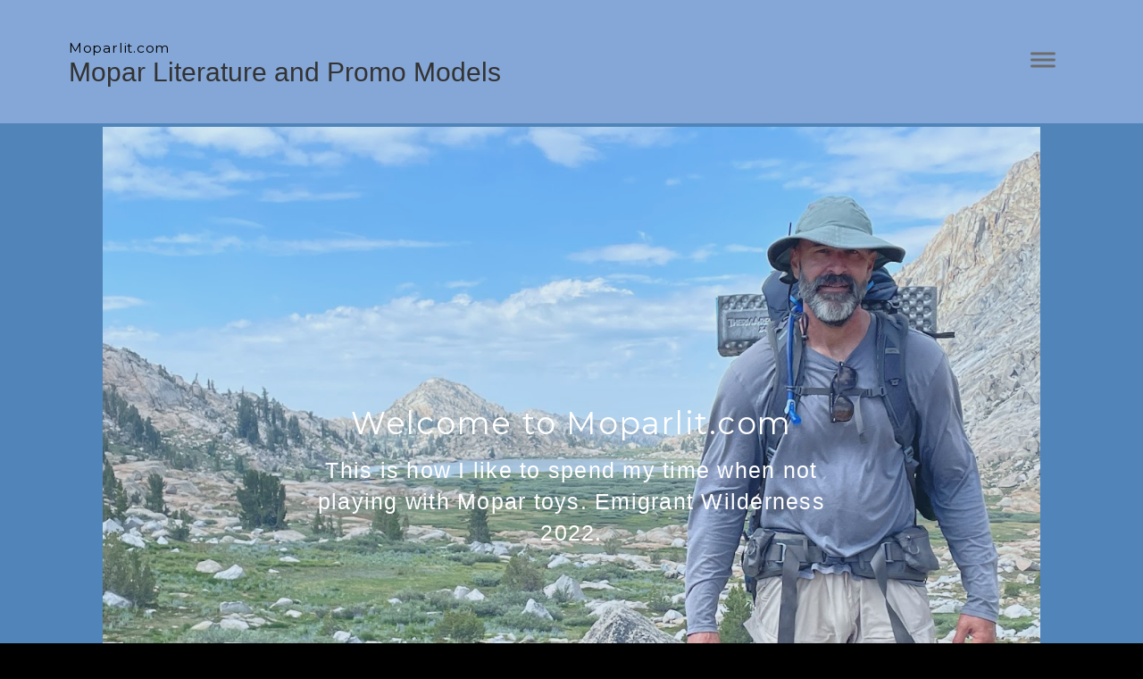

--- FILE ---
content_type: text/css
request_url: https://editor.turbify.com/css/fonts.css?v=1.5.8c
body_size: 1463
content:
/*************************************************************************************************
 									FONTS
**************************************************************************************************/

/* Generated by Font Squirrel (http://www.fontsquirrel.com) on March 31, 2013 07:05:26 AM America/New_York */

@import url(https://fonts.googleapis.com/css?family=Teko:300,400,700|Dosis:200,400,800|Abel|Yellowtail|Permanent+Marker|Arvo:400,700|Playfair+Display:400,900,400italic,900italic|Codystar|Viga|Rozha+One|Fredericka+the+Great|Sail|Gravitas+One|Quicksand:300,400,700|Petit+Formal+Script|Wire+One|Mr+Dafoe|Oranienbaum|Bitter:400,700|Lobster|Kreon:400,700|Fugaz+One|Anton|Rokkitt|Libre+Baskerville:400,700,400italic|Copse|UnifrakturCook:700|Grand+Hotel|Muli|Monoton|Droid+Serif:400,700italic|Bangers|Pacifico|UnifrakturMaguntia|Francois+One|Rubik+Mono+One|Qwigley|Geo|Oswald|Passion+One|Chewy|Changa+One|Merriweather|Montserrat|Bevan|Damion|Play|Oxygen|Playfair+Display+SC:400,900,700,400italic|Love+Ya+Like+A+Sister|Hammersmith+One|Prata|Roboto+Condensed:400,300,700|Ultra|Six+Caps|Open+Sans);

@import url(https://fonts.googleapis.com/css?family=Roboto);
@import url(https://fonts.googleapis.com/css?family=Libre+Baskerville:400italic);
@import url(https://fonts.googleapis.com/css?family=Josefin+Slab);
@import url(https://fonts.googleapis.com/css?family=Inconsolata|Ubuntu+Mono|Fira+Mono);

@import url(https://fonts.googleapis.com/css?family=Alef|Amatica+SC|Arimo|Assistant|Cousine|David+Libre|Frank+Ruhl+Libre|Heebo|Miriam+Libre|Rubik:400,500|Secular+One|Suez+One|Tinos|Varela+Round);

@import url(https://fonts.googleapis.com/css?family=Cairo|Changa|Lalezar|Reem+Kufi);



@font-face {
    font-family: 'open-sans';
    font-style: normal;
    font-weight: 400;
    src: 
        local('Open Sans'), 
        local('OpenSans'), 
        url(https://fonts.gstatic.com/s/opensans/v10/cJZKeOuBrn4kERxqtaUH3VtXRa8TVwTICgirnJhmVJw.woff2) format('woff2'), 
        url(https://fonts.gstatic.com/s/opensans/v10/cJZKeOuBrn4kERxqtaUH3T8E0i7KZn-EPnyo3HZu7kw.woff) format('woff');
}

@font-face {
	font-family: 'jaf-bernino-sans';
	src: url('https://storage.googleapis.com/xprs_resources/fonts/durusans-regular.ttf') format('truetype');
	font-weight: normal;
	font-style: normal;
}




@font-face {
	font-family: 'ff-tisa-web-pro';
  src: url('https://storage.googleapis.com/xprs_resources/fonts/bitter-regular.ttf') format('truetype');
	font-weight: normal;
	font-style: normal;
}


@font-face {
	font-family: 'freight-sans-pro';
  src: local('Arial');
	font-weight: normal;
	font-style: normal;
}



/* WEB FONTS */


@font-face {
  font-family: 'Raleway Thin';
  font-style: normal;
  font-weight: 100;
  src: local('Raleway Thin'), local('Raleway-Thin'), url(https://themes.googleusercontent.com/static/fonts/raleway/v7/RJMlAoFXXQEzZoMSUteGWD8E0i7KZn-EPnyo3HZu7kw.woff) format('woff');
}

@font-face {
  font-family: 'Raleway';
  font-style: normal;
  font-weight: 400;
  src: local('Raleway'), url(https://themes.googleusercontent.com/static/fonts/raleway/v7/IczWvq5y_Cwwv_rBjOtT0w.woff) format('woff');
}

@font-face {
  font-family: 'Raleway Heavy';
  font-style: normal;
  font-weight: 900;
  src: local('Raleway Heavy'), local('Raleway-Heavy'), url(https://themes.googleusercontent.com/static/fonts/raleway/v7/PKCRbVvRfd5n7BTjtGiFZBsxEYwM7FgeyaSgU71cLG0.woff) format('woff');
}

@font-face {
  font-family: 'Titillium WebThin';
  font-style: normal;
  font-weight: 200;
  src: local('Titillium WebThin'), local('TitilliumWeb-Thin'), url(https://themes.googleusercontent.com/static/fonts/titilliumweb/v2/anMUvcNT0H1YN4FII8wpr3XqdloEk0Ij5qwGW4qO9RM.woff) format('woff');
}
@font-face {
  font-family: 'Titillium Web';
  font-style: normal;
  font-weight: 400;
  src: local('Titillium Web'), local('TitilliumWeb-Regular'), url(https://themes.googleusercontent.com/static/fonts/titilliumweb/v2/7XUFZ5tgS-tD6QamInJTcdGU7DQ8I6RFMlK0vgclk7w.woff) format('woff');
}
@font-face {
  font-family: 'Titillium WebBlack';
  font-style: normal;
  font-weight: 900;
  src: local('Titillium WebBlack'), local('TitilliumWeb-Black'), url(https://themes.googleusercontent.com/static/fonts/titilliumweb/v2/anMUvcNT0H1YN4FII8wpr8vGCqQ_I4mewSLySUmNzHA.woff) format('woff');
}
@font-face {
  font-family: 'Roboto Slab Light';
  font-style: normal;
  font-weight: 100;
  src: local('Roboto Slab Light'), local('RobotoSlab-Light'), url(https://themes.googleusercontent.com/static/fonts/robotoslab/v3/dazS1PrQQuCxC3iOAJFEJf25ds880Du_gFZbUlZlsbg.woff) format('woff');
}
@font-face {
  font-family: 'Roboto Slab';
  font-style: normal;
  font-weight: 400;
  src: local('Roboto Slab Regular'), local('RobotoSlab-Regular'), url(https://themes.googleusercontent.com/static/fonts/robotoslab/v3/3__ulTNA7unv0UtplybPij8E0i7KZn-EPnyo3HZu7kw.woff) format('woff');
}


--- FILE ---
content_type: text/css; charset=utf-8
request_url: https://editor.turbify.com/static_style?v=1.5.8c&vbid=vbid-b8246614-lok1anrm&caller=live
body_size: 3935
content:
/******************************************************************************************************
 *            DYNAMIC STYLE FOR style-b8246614-dzebo07f
 *                                 	 
 ******************************************************************************************************/
	 .master .style-b8246614-dzebo07f .title-holder  {
		
						text-align: center;
							
		}
	 .master .style-b8246614-dzebo07f .preview.image-cover  {
		
						min-height: 250px;
							
		}
	 .master .style-b8246614-dzebo07f .Title  ,  .master .style-b8246614-dzebo07f .Body h1  { font-size:calc( 10px + ( 37rem - 10rem ) );
						color: rgb(0, 0, 0);
						
						margin-right: 50px;
						
						margin-top: 30px;
						
						margin-left: 50px;
						
						font-family: ff-tisa-web-pro;
							
		}
	 .master .style-b8246614-dzebo07f  .preview-content-holder  {
		
						text-align: left;
						
						max-width: 400px;
						
						margin-right: 20px;
						
						margin-top: 20px;
						
						margin-left: 20px;
						
						margin-bottom: 20px;
						
						background-color: rgba(255, 255, 255, 0);
							
		}
	 .master .style-b8246614-dzebo07f .item-content:not(.blocks_layout)  {
		
						background-color: rgba(212, 212, 212, 0);
							
		}
	 .master .style-b8246614-dzebo07f .item-links span  {
		
						font-style: italic;
						font-size:calc( 10px + ( 20rem - 10rem ) );
						color: rgb(255, 255, 255);
						
						padding-bottom: 10px;
						
						letter-spacing: 0.1em;
						
						max-width: 500px;
						
						padding-right: 20px;
						
						margin-top: 20px;
						
						padding-left: 20px;
						
						padding-top: 10px;
						
						margin-bottom: 20px;
						
						font-family: 'Times New Roman';
						
						background-color: rgb(66, 117, 83);
						
						margin-left: 50px;
							
		}
	 .master .style-b8246614-dzebo07f .preview-title  ,  .master .style-b8246614-dzebo07f .preview-body h1  { 
						font-family: 'Times New Roman';
						font-size:calc( 10px + ( 20rem - 10rem ) );
						color: rgb(0, 0, 0);
						
						letter-spacing: 0em;
						
						margin-top: 20px;
						
						margin-bottom: 5px;
						
						line-height: 1.1em;
							
		}
	 .master .style-b8246614-dzebo07f .Quote  {
		
						margin-right: 50px;
						
						font-family: 'Times New Roman';
						
						margin-left: 50px;
						
						font-style: italic;
							
		}
	 .master .style-b8246614-dzebo07f .preview-item-links span  ,  .master .style-b8246614-dzebo07f #sr-basket-widget *  { 
						border-width: 1px;
						font-size:calc( 10px + ( 16rem - 10rem ) );
						color: rgb(50, 50, 50);
						
						padding-bottom: 10px;
						
						border-color: rgb(147, 147, 147);
						
						letter-spacing: 0.1em;
						
						padding-right: 15px;
						
						margin-top: 20px;
						
						padding-left: 15px;
						
						padding-top: 10px;
						
						margin-bottom: 20px;
						
						font-family: 'Times New Roman';
						
						background-color: rgba(159, 14, 14, 0);
							
		}
	 .master .style-b8246614-dzebo07f .quote-author  {
		
						font-style: italic;
						font-size:calc( 10px + ( 23rem - 10rem ) );
						color: rgb(124, 124, 124);
						
						margin-right: 50px;
						
						margin-left: 50px;
						
						font-family: 'Times New Roman';
							
		}
	 .master .style-b8246614-dzebo07f .item-links  {
		
						text-align: center;
							
		}
	 .master .style-b8246614-dzebo07f .preview-element.icon-source  {
		
						width: 50px;
							
		}
	 .master .style-b8246614-dzebo07f .body-holder  {
		
						text-align: justify;
							
		}
	 .master .style-b8246614-dzebo07f .Body  {
		
						margin-bottom: 20px;
						
						line-height: 1.4em;
						font-size:calc( 10px + ( 14rem - 10rem ) );
						margin-left: 50px;
						
						margin-right: 50px;
							
		}
	 .master .style-b8246614-dzebo07f .Subtitle  ,  .master .style-b8246614-dzebo07f .Body h2  { 
						font-style: italic;
						font-size:calc( 10px + ( 22rem - 10rem ) );
						letter-spacing: 0.05em;
						
						margin-right: 50px;
						
						margin-top: 15px;
						
						margin-left: 50px;
						
						margin-bottom: 15px;
						
						font-family: ff-tisa-web-pro;
							
		}
	 .master .style-b8246614-dzebo07f .page-image-cover  {
		
						margin-bottom: 30px;
							
		}
	 .master .style-b8246614-dzebo07f .title-wrapper  {
		
						max-width: 1124px;
							
		}
	 .master .style-b8246614-dzebo07f .subtitle-wrapper  {
		
						max-width: 1114px;
							
		}
	 .master .style-b8246614-dzebo07f  .preview-content-wrapper  {
		
						text-align: left;
							
		}
	 .master .style-b8246614-dzebo07f .body-wrapper  {
		
						max-width: 700px;
							
		}
	 .master .style-b8246614-dzebo07f .preview-item-links span:hover  ,  .master .style-b8246614-dzebo07f .preview-element.Link.hover-tester  { 
						background-color: rgba(0, 0, 0, 0);
						
						color: rgb(0, 0, 0);
							
		}
	 .master .style-b8246614-dzebo07f .subtitle-holder  {
		
						text-align: center;
							
		}
	 .master .style-b8246614-dzebo07f .preview-body  {
		
						line-height: 1.6em;
						font-size:calc( 10px + ( 12rem - 10rem ) );
						color: rgb(34, 34, 34);
						
						max-width: 500px;
						
						margin-top: 10px;
						
						margin-bottom: 10px;
						
						font-family: Arial;
							
		}
	
	 .style-b8246614-dzebo07f.master.container > #children  {
		
						background-color: rgb(243, 243, 243);
							
		}
	 .master .style-b8246614-dzebo07f .preview-subtitle  ,  .master .style-b8246614-dzebo07f .preview-body h2  { 
						font-family: 'Roboto Slab Light';
						font-size:calc( 10px + ( 14rem - 10rem ) );
						color: rgb(35, 35, 35);
						
						letter-spacing: 0.1em;
						
						margin-right: 0px;
						
						margin-left: 0px;
						
						margin-bottom: 5px;
						
						line-height: 1.2em;
							
		}

/******************************************************************************************************
 *            UNIQUE STYLE
 *                                 	 
 ******************************************************************************************************/





























/******************************************************************************************************
 *            WEBSITE STYLE
 *                                 	 
 ******************************************************************************************************/
/******************************************************************************************************
 *            DYNAMIC STYLE FOR style-a2b3f4d9-tzfenpqw
 *                                 	 
 ******************************************************************************************************/
	 .style-b8246614-dzebo07f .style-a2b3f4d9-tzfenpqw.master.item-box   {
		
						background-color: rgb(255, 255, 255);
							
		}
	 .style-b8246614-dzebo07f .style-a2b3f4d9-tzfenpqw .preview-title  ,  .style-b8246614-dzebo07f .style-a2b3f4d9-tzfenpqw .preview-body h1  { 
						font-family: Montserrat;
						font-size:calc( 10px + ( 35rem - 10rem ) );
						color: rgb(255, 255, 255);
						
						letter-spacing: 0.05em;
						
						margin-bottom: 5px;
						
						line-height: 1.2em;
						
						background-color: rgba(0, 0, 0, 0);
							
		}
	 .style-b8246614-dzebo07f .style-a2b3f4d9-tzfenpqw .inner-pic-holder  {
		
						background-color: rgb(81, 133, 186);
							
		}
	 .style-b8246614-dzebo07f .style-a2b3f4d9-tzfenpqw  .preview-content-holder  {
		
						margin-right: 0px;
						
						padding-bottom: 0px;
						
						text-align: center;
						
						max-width: 600px;
						
						padding-right: 0px;
						
						margin-top: 30px;
						
						margin-left: 0px;
						
						padding-top: 0px;
						
						margin-bottom: 30px;
						
						background-color: rgba(0, 0, 0, 0);
						
						padding-left: 0px;
							
		}
	 .style-b8246614-dzebo07f .style-a2b3f4d9-tzfenpqw .preview-item-links span  ,  .style-b8246614-dzebo07f .style-a2b3f4d9-tzfenpqw #sr-basket-widget *  { 
						border-width: 1px;
						font-size:calc( 10px + ( 14rem - 10rem ) );
						color: rgb(51, 51, 51);
						
						padding-bottom: 10px;
						
						border-color: rgb(53, 53, 53);
						
						letter-spacing: 0.1em;
						
						padding-right: 20px;
						
						margin-top: 35px;
						
						padding-left: 20px;
						
						padding-top: 10px;
						
						font-family: Arial;
						
						background-color: rgba(0, 0, 0, 0);
							
		}
	 .style-b8246614-dzebo07f .style-a2b3f4d9-tzfenpqw .preview-item-links span:hover  ,  .style-b8246614-dzebo07f .style-a2b3f4d9-tzfenpqw .preview-element.Link.hover-tester  { 
						color: rgb(255, 255, 255);
						
						background-color: rgb(0, 0, 0);
							
		}
	 .style-b8246614-dzebo07f .style-a2b3f4d9-tzfenpqw .item-content:not(.blocks_layout)  {
		
						background-color: rgba(255, 255, 255, 0);
							
		}
	 .style-b8246614-dzebo07f .style-a2b3f4d9-tzfenpqw .preview-divider  {
		
						width: 10%;
							
		}
	 .style-b8246614-dzebo07f .style-a2b3f4d9-tzfenpqw .inner-pic  {
		
						opacity: 0.8;
							
		}
	 .style-b8246614-dzebo07f .style-a2b3f4d9-tzfenpqw .multi_layout .helper-div.middle-center .pic-side  {
		
						margin-left: -6%;
							
		}
	 .style-b8246614-dzebo07f .style-a2b3f4d9-tzfenpqw .preview-body  {
		
						line-height: 1.6em;
						font-size:calc( 10px + ( 25rem - 10rem ) );
						color: rgb(255, 255, 255);
						
						letter-spacing: 0em;
						
						max-width: 650px;
						
						margin-top: 15px;
						
						font-family: Arial;
						
						background-color: rgba(0, 0, 0, 0);
							
		}
	 .style-b8246614-dzebo07f .style-a2b3f4d9-tzfenpqw .preview-element.icon-source  {
		
						margin-bottom: 25px;
						
						width: 50px;
							
		}
	 .style-b8246614-dzebo07f .style-a2b3f4d9-tzfenpqw  .preview-content-wrapper  {
		
						text-align: center;
							
		}
	 .style-b8246614-dzebo07f .style-a2b3f4d9-tzfenpqw .preview-subtitle  ,  .style-b8246614-dzebo07f .style-a2b3f4d9-tzfenpqw .preview-body h2  { 
						line-height: 1.4em;
						font-size:calc( 10px + ( 14rem - 10rem ) );
						color: rgb(131, 131, 131);
						
						letter-spacing: -0.0em;
						
						margin-right: 0px;
						
						margin-top: 15px;
						
						margin-left: 0px;
						
						font-family: Arial;
							
		}
	 .style-b8246614-dzebo07f .style-a2b3f4d9-tzfenpqw .middle_layout .helper-div  ,  .style-b8246614-dzebo07f .style-a2b3f4d9-tzfenpqw .multi_layout .helper-div.middle-center .text-side  { 
						max-width: 1000px;
							
		}
	 .style-b8246614-dzebo07f .style-a2b3f4d9-tzfenpqw .multi_layout .helper-div.middle-center  {
		
						padding-left: 6%;
						
						padding-right: 6%;
						
						width: 88%;
							
		}
	 .style-b8246614-dzebo07f .style-a2b3f4d9-tzfenpqw .background-div  {
		
						opacity: 0.9;
							
		}

/******************************************************************************************************
 *            UNIQUE STYLE
 *                                 	 
 ******************************************************************************************************/








 .style-a2b3f4d9-tzfenpqw #vbid-a2b3f4d9-ctkiba1a.inner-pic{
				
							background-size : 82%;
					
							background-position : 50% 50%;
					
				}











/******************************************************************************************************
 *            WEBSITE STYLE
 *                                 	 
 ******************************************************************************************************/
/******************************************************************************************************
 *            DYNAMIC STYLE FOR style-cc3900b1-odrru1vz
 *                                 	 
 ******************************************************************************************************/
	 .style-b8246614-dzebo07f .style-cc3900b1-odrru1vz.master.item-box   {
		
						background-color: rgb(255, 255, 255);
							
		}
	 .style-b8246614-dzebo07f .style-cc3900b1-odrru1vz .preview-title  ,  .style-b8246614-dzebo07f .style-cc3900b1-odrru1vz .preview-body h1  { font-size:calc( 10px + ( 15rem - 10rem ) );
						color: rgb(30, 30, 30);
						
						letter-spacing: 0em;
						
						margin-right: 0px;
						
						margin-top: 20px;
						
						margin-left: 0px;
						
						margin-bottom: 5px;
						
						font-family: Oswald;
						
						background-color: rgba(11, 11, 11, 0);
							
		}
	 .style-b8246614-dzebo07f .style-cc3900b1-odrru1vz .preview-link-img  {
		
						width: 30px;
						
						margin: 5px;
							
		}
	 .style-b8246614-dzebo07f .style-cc3900b1-odrru1vz.master.item-box   {
		
						padding-left: 0%;
						
						width: 100%;
						
						padding-right: 0%;
							
		}
	 .style-b8246614-dzebo07f .style-cc3900b1-odrru1vz .inner-pic-holder  {
		
						background-color: rgba(126, 171, 225, 0.59);
							
		}
	 .style-b8246614-dzebo07f .style-cc3900b1-odrru1vz  .preview-content-holder  {
		
						text-align: center;
						
						max-width: 500px;
						
						margin-right: 5px;
						
						margin-top: 30px;
						
						margin-left: 5px;
						
						margin-bottom: 30px;
						
						background-color: rgba(246, 239, 217, 0);
							
		}
	 .style-b8246614-dzebo07f .style-cc3900b1-odrru1vz .preview-item-links span  ,  .style-b8246614-dzebo07f .style-cc3900b1-odrru1vz #sr-basket-widget *  { 
						color: #ffffff;
						
						font-family: Arial;
						font-size:calc( 10px + ( 13rem - 10rem ) );	
		}
	 .style-b8246614-dzebo07f .style-cc3900b1-odrru1vz .preview-title-holder  {
		
						text-align: left;
							
		}
	 .style-b8246614-dzebo07f .style-cc3900b1-odrru1vz .item-content:not(.blocks_layout)  {
		
						background-color: rgb(255, 255, 255);
							
		}
	 .style-b8246614-dzebo07f .style-cc3900b1-odrru1vz .preview-subtitle-holder  {
		
						text-align: center;
							
		}
	 .style-b8246614-dzebo07f .style-cc3900b1-odrru1vz .preview-body  {
		
						color: rgb(104, 104, 104);
						
						margin-bottom: 5px;
						font-size:calc( 10px + ( 14rem - 10rem ) );
						background-color: rgba(255, 255, 255, 0);
						
						margin-top: 5px;
							
		}
	 .style-b8246614-dzebo07f .style-cc3900b1-odrru1vz .preview-element.icon-source  {
		
						padding-right: 0px;
						
						margin-bottom: 0px;
						
						margin-top: 0px;
						
						padding-left: 0px;
						
						width: 50px;
							
		}
	 .style-b8246614-dzebo07f .style-cc3900b1-odrru1vz .preview-social-holder  {
		
						margin-bottom: 10px;
						
						margin-top: 20px;
						
						margin-left: 5px;
						
						margin-right: 5px;
							
		}
	 .style-b8246614-dzebo07f .style-cc3900b1-odrru1vz .preview-body-holder  {
		
						text-align: left;
							
		}
	 .style-b8246614-dzebo07f .style-cc3900b1-odrru1vz  .preview-content-wrapper  {
		
						text-align: center;
							
		}
	 .style-b8246614-dzebo07f .style-cc3900b1-odrru1vz .stripe-background  {
		
						margin-left: 0%;
							
		}
	 .style-b8246614-dzebo07f .style-cc3900b1-odrru1vz .middle_layout .helper-div  ,  .style-b8246614-dzebo07f .style-cc3900b1-odrru1vz .multi_layout .helper-div.middle-center .text-side  { 
						max-width: 1000px;
							
		}
	 .style-b8246614-dzebo07f .style-cc3900b1-odrru1vz .preview-subtitle  ,  .style-b8246614-dzebo07f .style-cc3900b1-odrru1vz .preview-body h2  { 
						line-height: 1.2em;
						font-size:calc( 10px + ( 18rem - 10rem ) );
						color: rgb(142, 142, 142);
						
						letter-spacing: 0.0em;
						
						margin-right: 0px;
						
						margin-left: 0px;
						
						font-family: Arial;
						
						background-color: rgba(0, 0, 0, 0);
							
		}

/******************************************************************************************************
 *            UNIQUE STYLE
 *                                 	 
 ******************************************************************************************************/





















/******************************************************************************************************
 *            WEBSITE STYLE
 *                                 	 
 ******************************************************************************************************/
/******************************************************************************************************
 *            DYNAMIC STYLE FOR style-cc3900b1-woxyrgkp
 *                                 	 
 ******************************************************************************************************/
	 .style-b8246614-dzebo07f .style-cc3900b1-woxyrgkp.master.item-box   {
		
						position: relative;
						
						background-color: rgb(133, 167, 216);
							
		}
	 .style-b8246614-dzebo07f .style-cc3900b1-woxyrgkp .preview-item-links span:hover  ,  .style-b8246614-dzebo07f .style-cc3900b1-woxyrgkp .preview-element.Link.hover-tester  { 
						color: rgb(0, 0, 0);
						
						background-color: rgba(147, 147, 147, 0);
							
		}
	 .style-b8246614-dzebo07f .style-cc3900b1-woxyrgkp.master.item-box   {
		
						padding-left: 6%;
						
						width: 88%;
						
						padding-right: 6%;
							
		}
	 .style-b8246614-dzebo07f .style-cc3900b1-woxyrgkp .preview-item-links  {
		
						text-align: center;
							
		}
	 .style-b8246614-dzebo07f .style-cc3900b1-woxyrgkp  .preview-content-holder  {
		
						border-color: rgb(214, 214, 214);
						
						max-width: 2000px;
						
						margin-right: 0px;
						
						margin-top: 5px;
						
						margin-left: 0px;
						
						margin-bottom: 5px;
						
						background-color: rgba(248, 248, 248, 0);
						
						text-align: left;
							
		}
	 .style-b8246614-dzebo07f .style-cc3900b1-woxyrgkp .preview-item-links span  ,  .style-b8246614-dzebo07f .style-cc3900b1-woxyrgkp #sr-basket-widget *  { font-size:calc( 10px + ( 24rem - 10rem ) );
						color: rgb(108, 108, 108);
						
						padding-bottom: 18px;
						
						border-color: rgb(246, 246, 246);
						
						letter-spacing: 0em;
						
						max-width: 1150px;
						
						padding-right: 10px;
						
						padding-left: 10px;
						
						padding-top: 18px;
						
						font-family: Arial;
						
						background-color: rgba(255, 255, 255, 0);
							
		}
	 .style-b8246614-dzebo07f .style-cc3900b1-woxyrgkp .preview-title  ,  .style-b8246614-dzebo07f .style-cc3900b1-woxyrgkp .preview-body h1  { font-size:calc( 10px + ( 50rem - 10rem ) );
						color: rgb(2, 2, 2);
						
						letter-spacing: 0.05em;
						
						margin-top: 5px;
						
						margin-left: 0px;
						
						font-family: Montserrat;
						
						background-color: rgba(255, 255, 255, 0);
							
		}
	 .style-b8246614-dzebo07f .style-cc3900b1-woxyrgkp .preview-item-links.allow-bg-color  ,  .style-b8246614-dzebo07f .style-cc3900b1-woxyrgkp .submenu  { 
						background-color: rgb(255, 255, 255);
							
		}
	 .style-b8246614-dzebo07f .style-cc3900b1-woxyrgkp .preview-title-holder  {
		
						text-align: left;
							
		}
	 .style-b8246614-dzebo07f .style-cc3900b1-woxyrgkp .item-content:not(.blocks_layout)  {
		
						background-color: rgba(251, 251, 251, 0);
							
		}
	 .style-b8246614-dzebo07f .style-cc3900b1-woxyrgkp .preview-subtitle-holder  {
		
						text-align: left;
							
		}
	 .style-b8246614-dzebo07f .style-cc3900b1-woxyrgkp .stripe-background  {
		
						margin-left: -6%;
							
		}
	 .style-b8246614-dzebo07f .style-cc3900b1-woxyrgkp .preview-element.icon-source  {
		
						margin-right: 10px;
						
						width: 60px;
						
						margin-top: 10px;
						
						margin-left: 10px;
						
						margin-bottom: 10px;
							
		}
	 .style-b8246614-dzebo07f .style-cc3900b1-woxyrgkp  .preview-content-wrapper  {
		
						vertical-align: bottom;
						
						text-align: left;
							
		}
	 .style-b8246614-dzebo07f .style-cc3900b1-woxyrgkp .middle_layout .helper-div  ,  .style-b8246614-dzebo07f .style-cc3900b1-woxyrgkp .multi_layout .helper-div.middle-center .text-side  { 
						max-width: 1000px;
							
		}
	 .style-b8246614-dzebo07f .style-cc3900b1-woxyrgkp .preview-subtitle  ,  .style-b8246614-dzebo07f .style-cc3900b1-woxyrgkp .preview-body h2  { font-size:calc( 10px + ( 30rem - 10rem ) );
						color: rgb(51, 51, 51);
						
						letter-spacing: 0.3em;
						
						margin-right: 0px;
						
						margin-top: 5px;
						
						margin-left: 0px;
						
						font-family: Arial;
							
		}

/******************************************************************************************************
 *            UNIQUE STYLE
 *                                 	 
 ******************************************************************************************************/



















/******************************************************************************************************
 *            WEBSITE STYLE
 *                                 	 
 ******************************************************************************************************/
/******************************************************************************************************
 *            DYNAMIC STYLE FOR style-5e48751c-a8ududu2
 *                                 	 
 ******************************************************************************************************/
	 .style-b8246614-dzebo07f .style-5e48751c-a8ududu2 .blocks-preview-divider  {
		
						margin-bottom: 5px;
						
						border-bottom-width: 1px;
						
						margin-top: 5px;
						
						width: 10%;
							
		}
	 .style-b8246614-dzebo07f .style-5e48751c-a8ududu2  .preview-content-holder  {
		
						margin-right: 20px;
						
						padding-bottom: 0px;
						
						text-align: center;
						
						max-width: 279px;
						
						padding-right: 0px;
						
						margin-top: 20px;
						
						margin-left: 20px;
						
						padding-top: 0px;
						
						margin-bottom: 20px;
						
						background-color: rgba(0, 0, 0, 0);
						
						padding-left: 0px;
							
		}
	 .style-b8246614-dzebo07f .style-5e48751c-a8ududu2 .item-content:not(.blocks_layout)  {
		
						background-color: rgba(0, 0, 0, 0);
							
		}
	 .style-b8246614-dzebo07f .style-5e48751c-a8ududu2 .preview-divider  {
		
						border-style: solid;
						
						margin-bottom: 5px;
						
						margin-top: 5px;
						
						width: 25%;
							
		}
	
	 .style-b8246614-dzebo07f .style-5e48751c-a8ududu2 .blocks-preview-icon-holder .icon-source  {
		
						width: 50px;
							
		}
	 .style-b8246614-dzebo07f .style-5e48751c-a8ududu2 #pagination-holder  {
		
						font-family: Times New Roman;
						font-size:calc( 10px + ( 18rem - 10rem ) );
						color: rgb(131, 131, 131);
						
						padding-bottom: 10px;
						
						border-color: rgb(131, 131, 131);
						
						padding-right: 20px;
						
						margin-top: 30px;
						
						padding-left: 20px;
						
						padding-top: 10px;
						
						margin-bottom: 50px;
						
						border-width: 1px;
							
		}
	 .style-b8246614-dzebo07f .style-5e48751c-a8ududu2 .multi_layout .helper-div.middle-center .pic-side  {
		
						margin-left: -6%;
							
		}
	
	 .style-b8246614-dzebo07f .style-5e48751c-a8ududu2 .blocks-preview-item-links .Link:hover  {
		
						background-color: rgb(83, 83, 83);
						
						color: rgb(255, 255, 255);
							
		}
	 .style-b8246614-dzebo07f .style-5e48751c-a8ududu2 .multi_layout .helper-div.middle-center  {
		
						padding-left: 6%;
						
						width: 88%;
						
						padding-right: 6%;
							
		}
	 .style-b8246614-dzebo07f .style-5e48751c-a8ududu2 .background-div  {
			
		}
	 .style-b8246614-dzebo07f .style-5e48751c-a8ududu2.master.item-box   {
		
						background-color: rgb(81, 133, 186);
							
		}
	 .style-b8246614-dzebo07f .style-5e48751c-a8ududu2 .preview-title  ,  .style-b8246614-dzebo07f .style-5e48751c-a8ududu2 .preview-body h1  { 
						line-height: 1.2em;
						font-size:calc( 10px + ( 22rem - 10rem ) );
						color: rgb(255, 255, 255);
						
						letter-spacing: -0.0em;
						
						margin-top: 5px;
						
						margin-bottom: 0px;
						
						font-family: Montserrat;
						
						background-color: rgba(0, 0, 0, 0);
							
		}
	 .style-b8246614-dzebo07f .style-5e48751c-a8ududu2.master.item-box   {
		
						padding-left: 6%;
						
						padding-right: 6%;
						
						width: 88%;
							
		}
	 .style-b8246614-dzebo07f .style-5e48751c-a8ududu2 .preview-item-links span  ,  .style-b8246614-dzebo07f .style-5e48751c-a8ududu2 #sr-basket-widget *  { 
						border-width: 1px;
						font-size:calc( 10px + ( 12rem - 10rem ) );
						padding-bottom: 10px;
						
						letter-spacing: 0.1em;
						
						padding-right: 15px;
						
						margin-top: 15px;
						
						padding-left: 15px;
						
						border-radius: 0px;
						
						padding-top: 10px;
						
						font-family: Arial;
							
		}
	 .style-b8246614-dzebo07f .style-5e48751c-a8ududu2 .blocks-preview-body  {
		
						color: rgb(255, 255, 255);
						
						margin-bottom: 10px;
						
						line-height: 1.5em;
						font-size:calc( 10px + ( 22rem - 10rem ) );	
		}
	 .style-b8246614-dzebo07f .style-5e48751c-a8ududu2 .stripe-background  {
		
						margin-top: -40px;
						
						margin-left: -6%;
							
		}
	 .style-b8246614-dzebo07f .style-5e48751c-a8ududu2 .blocks-preview-content-holder  {
		
						margin-bottom: 10px;
						
						text-align: center;
						
						margin-top: 10px;
							
		}
	 .style-b8246614-dzebo07f .style-5e48751c-a8ududu2.item-box > .item-wrapper   {
		
						max-width: 1000px;
							
		}
	 .style-b8246614-dzebo07f .style-5e48751c-a8ududu2 .blocks-preview-subtitle  {
		
						color: rgb(0, 0, 0);
						
						margin-bottom: 10px;
						font-size:calc( 10px + ( 14rem - 10rem ) );
						margin-top: 10px;
							
		}
	 .style-b8246614-dzebo07f .style-5e48751c-a8ududu2 .preview-item-links span:before  ,  .style-b8246614-dzebo07f .style-5e48751c-a8ududu2 .effect-tester  { 
						background-color: rgb(0, 0, 0);
							
		}
	 .style-b8246614-dzebo07f .style-5e48751c-a8ududu2  .preview-content-wrapper  {
		
						text-align: center;
						
						vertical-align: middle;
							
		}
	 .style-b8246614-dzebo07f .style-5e48751c-a8ududu2 .preview-price  {
		
						font-family: Arial;
						
						margin-top: 10px;
							
		}
	 .style-b8246614-dzebo07f .style-5e48751c-a8ududu2 .preview-item-links span:hover  ,  .style-b8246614-dzebo07f .style-5e48751c-a8ududu2 .preview-element.Link.hover-tester  { 
						background-color: rgb(0, 0, 0);
						
						color: rgb(255, 255, 255);
							
		}
	 .style-b8246614-dzebo07f .style-5e48751c-a8ududu2 .inner-pic  {
			
		}
	 .style-b8246614-dzebo07f .style-5e48751c-a8ududu2 .blocks-preview-content-wrapper  {
		
						text-align: center;
							
		}
	 .style-b8246614-dzebo07f .style-5e48751c-a8ududu2 .blocks-preview-title  {
		font-size:calc( 10px + ( 24rem - 10rem ) );
						text-transform: uppercase;
						
						color: rgb(255, 255, 255);
						
						margin-top: 10px;
						
						margin-bottom: 5px;
						
						font-family: Montserrat;
							
		}
	 .style-b8246614-dzebo07f .style-5e48751c-a8ududu2 .preview-body  {
		
						color: rgb(119, 119, 119);
						
						margin-top: 5px;
						
						font-family: Arial;
						font-size:calc( 10px + ( 12rem - 10rem ) );
						line-height: 1.4em;
							
		}
	
	 .style-b8246614-dzebo07f .style-5e48751c-a8ududu2 .blocks-preview-item-links .Link  {
		font-size:calc( 10px + ( 13rem - 10rem ) );
						margin-right: 0px;
						
						color: rgb(255, 255, 255);
						
						padding-bottom: 10px;
						
						letter-spacing: 0.05em;
						
						padding-right: 10px;
						
						margin-top: 0px;
						
						padding-left: 10px;
						
						border-radius: 0px;
						
						padding-top: 10px;
						
						margin-bottom: 0px;
						
						background-color: rgb(0, 0, 0);
						
						margin-left: 0px;
							
		}
	 .style-b8246614-dzebo07f .style-5e48751c-a8ududu2 .preview-subtitle  ,  .style-b8246614-dzebo07f .style-5e48751c-a8ududu2 .preview-body h2  { 
						font-family: Arial;
						font-size:calc( 10px + ( 10rem - 10rem ) );
						text-transform: uppercase;
						
						color: rgb(147, 147, 147);
						
						letter-spacing: 0.0em;
						
						margin-right: 0px;
						
						margin-top: 5px;
						
						margin-left: 0px;
						
						margin-bottom: 5px;
						
						line-height: 1.2em;
						
						background-color: rgba(255, 255, 255, 0);
							
		}

/******************************************************************************************************
 *            UNIQUE STYLE
 *                                 	 
 ******************************************************************************************************/























 .style-5e48751c-a8ududu2 #vbid-8ea44972-xel5y16o.inner-pic{
				
							background-size : 75%;
					
				} .style-5e48751c-a8ududu2 #vbid-0e344c1e-av6mqand.inner-pic{
				
							background-size : 75%;
					
				} .style-5e48751c-a8ududu2 #vbid-5e48751c-6pun72q7.inner-pic{
				
							background-size : 101%;
					
				} .style-5e48751c-a8ududu2 #vbid-5e48751c-y2ojlb72.inner-pic{
				
							background-size : 61%;
					
				} .style-5e48751c-a8ududu2 #vbid-99b2394e-jiahvtgq.inner-pic{
				
							background-size : 75%;
					
				} .style-5e48751c-a8ududu2 #vbid-5e48751c-vr71v3pf.inner-pic{
				
							background-size : 75%;
					
				} .style-5e48751c-a8ududu2 #vbid-d20fa23b-bslx2ahk.inner-pic{
				
							background-size : 75%;
					
				}









/******************************************************************************************************
 *            WEBSITE STYLE
 *                                 	 
 ******************************************************************************************************/
/******************************************************************************************************
 *            DYNAMIC STYLE FOR style-cc3900b1-vnbf6tmu
 *                                 	 
 ******************************************************************************************************/
	 .style-b8246614-dzebo07f .style-cc3900b1-vnbf6tmu .Body  {
		font-size:calc( 10px + ( 12rem - 10rem ) );
						max-width: 650px;
						
						margin-right: 20px;
						
						margin-left: 20px;
						
						margin-bottom: 10px;
						
						line-height: 1.4em;
							
		}
	 .style-b8246614-dzebo07f .style-cc3900b1-vnbf6tmu .Subtitle  ,  .style-b8246614-dzebo07f .style-cc3900b1-vnbf6tmu .Body h2  { font-size:calc( 10px + ( 15rem - 10rem ) );
						color: rgb(110, 110, 110);
						
						max-width: 650px;
						
						letter-spacing: 0.1em;
						
						margin-right: 20px;
						
						margin-top: 15px;
						
						margin-left: 20px;
						
						margin-bottom: 15px;
						
						font-family: Arial;
							
		}
	 .style-b8246614-dzebo07f .style-cc3900b1-vnbf6tmu .quote-holder  {
		
						margin-bottom: 45px;
						
						margin-top: 35px;
							
		}
	 .style-b8246614-dzebo07f .style-cc3900b1-vnbf6tmu .Title  ,  .style-b8246614-dzebo07f .style-cc3900b1-vnbf6tmu .Body h1  { font-size:calc( 10px + ( 22rem - 10rem ) );
						color: rgb(0, 0, 0);
						
						max-width: 650px;
						
						letter-spacing: 0.05em;
						
						margin-right: 20px;
						
						margin-top: 30px;
						
						margin-left: 20px;
						
						font-family: Montserrat;
							
		}
	 .style-b8246614-dzebo07f .style-cc3900b1-vnbf6tmu .link-wrapper  {
		
						max-width: 1238px;
							
		}
	 .style-b8246614-dzebo07f .style-cc3900b1-vnbf6tmu .Quote  {
		
						margin-right: 50px;
						
						font-family: 'Times New Roman';
						font-size:calc( 10px + ( 19rem - 10rem ) );
						margin-left: 50px;
						
						font-style: italic;
							
		}
	
	 .style-b8246614-dzebo07f .style-cc3900b1-vnbf6tmu .quote-author  {
		
						font-style: italic;
						font-size:calc( 10px + ( 19rem - 10rem ) );
						color: rgb(124, 124, 124);
						
						margin-right: 50px;
						
						margin-top: 10px;
						
						margin-left: 50px;
						
						font-family: 'Times New Roman';
							
		}
	 .style-b8246614-dzebo07f .style-cc3900b1-vnbf6tmu .title-wrapper  {
		
						max-width: 1180px;
							
		}
	 .style-b8246614-dzebo07f .style-cc3900b1-vnbf6tmu .item-links span  {
		
						border-width: 1px;
						font-size:calc( 10px + ( 13rem - 10rem ) );
						color: rgb(0, 0, 0);
						
						padding-bottom: 10px;
						
						letter-spacing: 0.1em;
						
						padding-right: 15px;
						
						margin-top: 20px;
						
						padding-left: 15px;
						
						padding-top: 10px;
						
						margin-bottom: 20px;
						
						font-family: Arial;
						
						background-color: rgba(66, 117, 83, 0);
						
						margin-left: 50px;
							
		}
	 .style-b8246614-dzebo07f .style-cc3900b1-vnbf6tmu .subtitle-wrapper  {
		
						max-width: 1180px;
							
		}
	 .style-b8246614-dzebo07f .style-cc3900b1-vnbf6tmu .body-wrapper  {
		
						max-width: 1032px;
							
		}
	 .style-cc3900b1-vnbf6tmu.master.container > #children  {
		
						background-color: rgb(83, 83, 83);
							
		}

/******************************************************************************************************
 *            UNIQUE STYLE
 *                                 	 
 ******************************************************************************************************/























/******************************************************************************************************
 *            WEBSITE STYLE
 *                                 	 
 ******************************************************************************************************/

	
	
	
			.master.container.website-style .master.item-box:not(.custom) .preview-title:not(.custom) , 
			.master.container.website-style .master.item-box:not(.custom) .blocks-preview-title:not(.custom) { 
						font-family: Montserrat;
				
						letter-spacing: 0.05em;
				
						direction: ltr;
				
						line-height: 0.9em;
					
		}
	
	
	
			.master.container.website-style .master.item-box:not(.custom) .preview-element.Link:not(.custom)  {
		
						border-width: 1px;
				
						border-radius: 0px;
					
		}
	
	
	
			.master.container.website-style .master.item-box:not(.custom) .preview-subtitle:not(.custom) , 
			.master.container.website-style .master.item-box:not(.custom) .blocks-preview-subtitle:not(.custom) { 
						font-family: Arial;
				
						letter-spacing: -0.0em;
					
		}
	
	
	
			.master.container.website-style .master.item-box:not(.custom) .preview-body:not(.custom) , 
			.master.container.website-style .master.item-box:not(.custom) .blocks-preview-body:not(.custom) { 
						line-height: 1.4em;
				
						letter-spacing: 0.05em;
					
		}
	
	
	
			  .header-box + .master.item-box.fill-height , 
			  #menu-placeholder + .master.item-box.fill-height { 
						min-height: calc(100vh - 138px)!important;
					
		}
	
	
	
			body    {
		
						background-color: rgb(0, 0, 0);
					
		}
	
	
	
			#xprs.in-editor  .header-box + .control-handle + .master.item-box.fill-height , 
			#xprs.in-editor  #menu-placeholder + .control-handle + .master.item-box.fill-height { 
						min-height: calc(100vh - 188px)!important;
					
		}/******************************************************************************************************
 *            DYNAMIC STYLE FOR style-43e0a17e-1as98v5y
 *                                 	 
 ******************************************************************************************************/
	 .style-b8246614-dzebo07f .style-43e0a17e-1as98v5y.master.item-box   {
		
						background-color: rgb(255, 255, 255);
							
		}
	 .style-b8246614-dzebo07f .style-43e0a17e-1as98v5y .preview-title  ,  .style-b8246614-dzebo07f .style-43e0a17e-1as98v5y .preview-body h1  { 
						font-family: Montserrat;
						font-size:calc( 10px + ( 35rem - 10rem ) );
						color: rgb(255, 255, 255);
						
						letter-spacing: 0.05em;
						
						margin-bottom: 5px;
						
						line-height: 1.2em;
						
						background-color: rgba(0, 0, 0, 0);
							
		}
	 .style-b8246614-dzebo07f .style-43e0a17e-1as98v5y .inner-pic-holder  {
		
						background-color: rgb(81, 133, 186);
							
		}
	 .style-b8246614-dzebo07f .style-43e0a17e-1as98v5y  .preview-content-holder  {
		
						margin-right: 0px;
						
						padding-bottom: 0px;
						
						text-align: center;
						
						max-width: 600px;
						
						padding-right: 0px;
						
						margin-top: 30px;
						
						margin-left: 0px;
						
						padding-top: 0px;
						
						margin-bottom: 30px;
						
						background-color: rgba(0, 0, 0, 0);
						
						padding-left: 0px;
							
		}
	 .style-b8246614-dzebo07f .style-43e0a17e-1as98v5y .preview-item-links span  ,  .style-b8246614-dzebo07f .style-43e0a17e-1as98v5y #sr-basket-widget *  { 
						border-width: 1px;
						font-size:calc( 10px + ( 14rem - 10rem ) );
						color: rgb(51, 51, 51);
						
						padding-bottom: 10px;
						
						border-color: rgb(53, 53, 53);
						
						letter-spacing: 0.1em;
						
						padding-right: 20px;
						
						margin-top: 35px;
						
						padding-left: 20px;
						
						padding-top: 10px;
						
						font-family: Arial;
						
						background-color: rgba(0, 0, 0, 0);
							
		}
	 .style-b8246614-dzebo07f .style-43e0a17e-1as98v5y .preview-item-links span:hover  ,  .style-b8246614-dzebo07f .style-43e0a17e-1as98v5y .preview-element.Link.hover-tester  { 
						color: rgb(255, 255, 255);
						
						background-color: rgb(0, 0, 0);
							
		}
	 .style-b8246614-dzebo07f .style-43e0a17e-1as98v5y .item-content:not(.blocks_layout)  {
		
						background-color: rgba(255, 255, 255, 0);
							
		}
	 .style-b8246614-dzebo07f .style-43e0a17e-1as98v5y .preview-divider  {
		
						width: 10%;
							
		}
	 .style-b8246614-dzebo07f .style-43e0a17e-1as98v5y .inner-pic  {
		
						opacity: 0.8;
							
		}
	 .style-b8246614-dzebo07f .style-43e0a17e-1as98v5y .multi_layout .helper-div.middle-center .pic-side  {
		
						margin-left: -6%;
							
		}
	 .style-b8246614-dzebo07f .style-43e0a17e-1as98v5y .preview-body  {
		
						line-height: 1.6em;
						font-size:calc( 10px + ( 25rem - 10rem ) );
						color: rgb(255, 255, 255);
						
						letter-spacing: 0em;
						
						max-width: 650px;
						
						margin-top: 15px;
						
						font-family: Arial;
						
						background-color: rgba(0, 0, 0, 0);
							
		}
	 .style-b8246614-dzebo07f .style-43e0a17e-1as98v5y .preview-element.icon-source  {
		
						margin-bottom: 25px;
						
						width: 50px;
							
		}
	 .style-b8246614-dzebo07f .style-43e0a17e-1as98v5y  .preview-content-wrapper  {
		
						text-align: center;
							
		}
	 .style-b8246614-dzebo07f .style-43e0a17e-1as98v5y .preview-subtitle  ,  .style-b8246614-dzebo07f .style-43e0a17e-1as98v5y .preview-body h2  { 
						line-height: 1.4em;
						font-size:calc( 10px + ( 14rem - 10rem ) );
						color: rgb(131, 131, 131);
						
						letter-spacing: -0.0em;
						
						margin-right: 0px;
						
						margin-top: 15px;
						
						margin-left: 0px;
						
						font-family: Arial;
							
		}
	 .style-b8246614-dzebo07f .style-43e0a17e-1as98v5y .middle_layout .helper-div  ,  .style-b8246614-dzebo07f .style-43e0a17e-1as98v5y .multi_layout .helper-div.middle-center .text-side  { 
						max-width: 1000px;
							
		}
	 .style-b8246614-dzebo07f .style-43e0a17e-1as98v5y .multi_layout .helper-div.middle-center  {
		
						padding-left: 6%;
						
						padding-right: 6%;
						
						width: 88%;
							
		}
	 .style-b8246614-dzebo07f .style-43e0a17e-1as98v5y .background-div  {
		
						opacity: 0.9;
							
		}

/******************************************************************************************************
 *            UNIQUE STYLE
 *                                 	 
 ******************************************************************************************************/








 .style-43e0a17e-1as98v5y #element-86501816c335b34.inner-pic{
				
							background-size : 85%;
					
							background-position : 50% 50%;
					
				} .style-43e0a17e-1as98v5y #vbid-43e0a17e-se3oatog.inner-pic{
				
							background-size : 82%;
					
							background-position : 50% 50%;
					
				}











/******************************************************************************************************
 *            WEBSITE STYLE
 *                                 	 
 ******************************************************************************************************/
/******************************************************************************************************
 *            DYNAMIC STYLE FOR style-14eacde1-gxbnxoxo
 *                                 	 
 ******************************************************************************************************/
	 .style-b8246614-dzebo07f .style-14eacde1-gxbnxoxo  .preview-content-holder  {
		
						text-align: center;
						
						max-width: 400px;
						
						margin-right: 50px;
						
						margin-top: 30px;
						
						margin-left: 50px;
						
						margin-bottom: 30px;
						
						background-color: rgba(255, 255, 255, 0);
							
		}
	 .style-b8246614-dzebo07f .style-14eacde1-gxbnxoxo .item-content:not(.blocks_layout)  {
		
						background-color: rgba(0, 0, 0, 0);
							
		}
	 .style-b8246614-dzebo07f .style-14eacde1-gxbnxoxo .preview-divider  {
		
						border-bottom-width: 2px;
						
						width: 10%;
							
		}
	 .style-b8246614-dzebo07f .style-14eacde1-gxbnxoxo .inner-pic  {
		
						opacity: 0.95;
						
						color: rgb(0, 0, 0);
						
		    			-webkit-filter:none;filter:none;	
		}
	 .style-b8246614-dzebo07f .style-14eacde1-gxbnxoxo .preview-subtitle-holder  {
		
						max-width: 1050px;
							
		}
	 .style-b8246614-dzebo07f .style-14eacde1-gxbnxoxo .multi_layout .helper-div.middle-center .pic-side  {
		
						margin-left: -6%;
							
		}
	 .style-b8246614-dzebo07f .style-14eacde1-gxbnxoxo .multi_layout .helper-div.middle-center  {
		
						padding-left: 6%;
						
						padding-right: 6%;
						
						width: 88%;
							
		}
	 .style-b8246614-dzebo07f .style-14eacde1-gxbnxoxo .background-div  {
			
		}
	 .style-b8246614-dzebo07f .style-14eacde1-gxbnxoxo.master.item-box   {
		
						background-color: rgb(81, 133, 186);
							
		}
	 .style-b8246614-dzebo07f .style-14eacde1-gxbnxoxo .preview-title  ,  .style-b8246614-dzebo07f .style-14eacde1-gxbnxoxo .preview-body h1  { 
						line-height: 1.3em;
						font-size:calc( 10px + ( 26rem - 10rem ) );
						text-transform: uppercase;
						
						color: rgb(255, 255, 255);
						
						letter-spacing: 0.0em;
						
						margin-top: 10px;
						
						margin-bottom: 10px;
						
						font-family: Montserrat;
						
						background-color: rgba(255, 255, 255, 0);
							
		}
	 .style-b8246614-dzebo07f .style-14eacde1-gxbnxoxo .preview-item-links span  ,  .style-b8246614-dzebo07f .style-14eacde1-gxbnxoxo #sr-basket-widget *  { 
						border-width: 2px;
						font-size:calc( 10px + ( 11rem - 10rem ) );
						margin-right: 10px;
						
						color: rgb(0, 0, 0);
						
						padding-bottom: 10px;
						
						border-color: rgb(0, 0, 0);
						
						letter-spacing: 0.1em;
						
						padding-right: 30px;
						
						margin-top: 10px;
						
						padding-left: 30px;
						
						border-radius: 17px;
						
						padding-top: 10px;
						
						margin-bottom: 10px;
						
						font-family: Raleway;
						
						background-color: rgba(0, 0, 0, 0);
						
						font-weight: bold;
						
						margin-left: 10px;
							
		}
	 .style-b8246614-dzebo07f .style-14eacde1-gxbnxoxo .preview-element.icon-source  {
		
						margin-bottom: 15px;
						
						width: 60px;
							
		}
	 .style-b8246614-dzebo07f .style-14eacde1-gxbnxoxo .background-image-div  {
		
						color: rgb(0, 0, 0);
							
		}
	 .style-b8246614-dzebo07f .style-14eacde1-gxbnxoxo .preview-icon-holder  {
		
						margin-bottom: 40px;
							
		}
	 .style-b8246614-dzebo07f .style-14eacde1-gxbnxoxo .preview-body-holder  {
		
						max-width: 800px;
							
		}
	 .style-b8246614-dzebo07f .style-14eacde1-gxbnxoxo  .preview-content-wrapper  {
		
						text-align: center;
						
						vertical-align: middle;
							
		}
	 .style-b8246614-dzebo07f .style-14eacde1-gxbnxoxo .preview-item-links span:hover  ,  .style-b8246614-dzebo07f .style-14eacde1-gxbnxoxo .preview-element.Link.hover-tester  { 
						color: rgb(255, 255, 255);
						
						background-color: rgba(0, 0, 0, 0);
							
		}
	 .style-b8246614-dzebo07f .style-14eacde1-gxbnxoxo .inner-pic-holder  {
		
						background-color: rgba(0, 0, 0, 0);
							
		}
	 .style-b8246614-dzebo07f .style-14eacde1-gxbnxoxo .preview-item-links span:before  ,  .style-b8246614-dzebo07f .style-14eacde1-gxbnxoxo .effect-tester  { 
						background-color: rgb(0, 0, 0);
							
		}
	 .style-b8246614-dzebo07f .style-14eacde1-gxbnxoxo .preview-body  {
		
						line-height: 1.5em;
						font-size:calc( 10px + ( 22rem - 10rem ) );
						color: rgb(0, 0, 0);
						
						max-width: 800px;
						
						margin-top: 10px;
						
						margin-bottom: 10px;
						
						font-family: Arial;
							
		}
	
	 .style-b8246614-dzebo07f .style-14eacde1-gxbnxoxo .middle_layout .helper-div  ,  .style-b8246614-dzebo07f .style-14eacde1-gxbnxoxo .multi_layout .helper-div.middle-center .text-side  { 
						max-width: 1000px;
							
		}
	 .style-b8246614-dzebo07f .style-14eacde1-gxbnxoxo .preview-subtitle  ,  .style-b8246614-dzebo07f .style-14eacde1-gxbnxoxo .preview-body h2  { 
						font-family: Raleway;
						font-size:calc( 10px + ( 16rem - 10rem ) );
						color: rgb(0, 0, 0);
						
						letter-spacing: 0.0em;
						
						margin-right: 0px;
						
						margin-top: 10px;
						
						margin-left: 0px;
						
						margin-bottom: 10px;
						
						line-height: 1.4em;
							
		}

/******************************************************************************************************
 *            UNIQUE STYLE
 *                                 	 
 ******************************************************************************************************/
 .style-14eacde1-gxbnxoxo #vbid-14eacde1-inze0asn .preview-content-holder{
				
							text-align : left;
					
				}


 .style-14eacde1-gxbnxoxo #vbid-14eacde1-aiqzecpf.inner-pic{
				
							background-position : 50% 50%;
					
				}











 .style-14eacde1-gxbnxoxo #vbid-14eacde1-inze0asn .preview-content-wrapper{
				
							text-align : center;
					
				}










/******************************************************************************************************
 *            WEBSITE STYLE
 *                                 	 
 ******************************************************************************************************/
